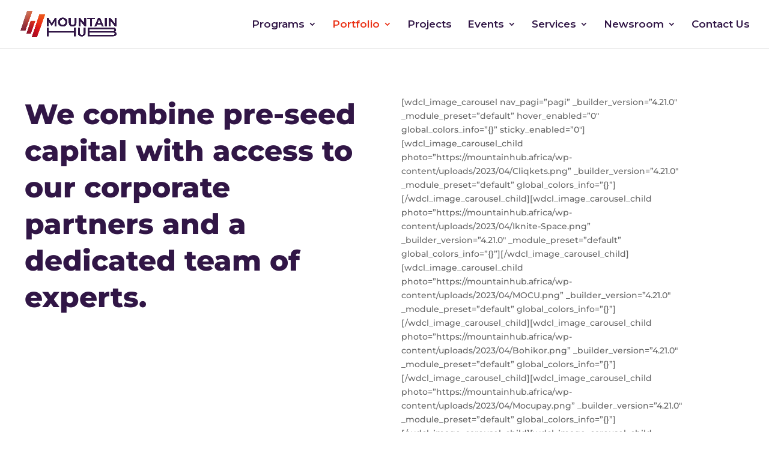

--- FILE ---
content_type: text/css
request_url: https://mountainhub.africa/wp-content/et-cache/1565/et-core-unified-tb-32-deferred-1565.min.css?ver=1758144492
body_size: 1355
content:
.et_pb_section_0_tb_footer.et_pb_section,.et_pb_section_1_tb_footer.et_pb_section{padding-top:2px}.et_pb_text_0_tb_footer h1,.et_pb_text_4_tb_footer h1{font-weight:800;font-size:57px;color:#311646!important;line-height:1.4em}.et_pb_text_0_tb_footer,.et_pb_text_4_tb_footer{margin-left:-87px!important}.et_pb_contact_form_0_tb_footer.et_pb_contact_form_container .input,.et_pb_contact_form_0_tb_footer.et_pb_contact_form_container .input[type="checkbox"]+label i,.et_pb_contact_form_0_tb_footer.et_pb_contact_form_container .input[type="radio"]+label i,.et_pb_contact_form_1_tb_footer.et_pb_contact_form_container .input,.et_pb_contact_form_1_tb_footer.et_pb_contact_form_container .input[type="checkbox"]+label i,.et_pb_contact_form_1_tb_footer.et_pb_contact_form_container .input[type="radio"]+label i{border-width:1px;border-color:#311646}.et_pb_contact_form_0_tb_footer.et_pb_contact_form_container,.et_pb_contact_form_1_tb_footer.et_pb_contact_form_container{padding-top:21px;padding-right:21px;padding-bottom:21px;padding-left:21px;margin-top:-20px!important}body #page-container .et_pb_section .et_pb_contact_form_0_tb_footer.et_pb_contact_form_container.et_pb_module .et_pb_button,body #page-container .et_pb_section .et_pb_contact_form_1_tb_footer.et_pb_contact_form_container.et_pb_module .et_pb_button{color:#FFFFFF!important;border-width:2px!important;font-size:20px;background-color:#311646!important;margin-top:15px!important;margin-right:240px!important}body #page-container .et_pb_section .et_pb_contact_form_0_tb_footer.et_pb_contact_form_container.et_pb_module .et_pb_button,body #page-container .et_pb_section .et_pb_contact_form_0_tb_footer.et_pb_contact_form_container.et_pb_module .et_pb_button:hover,body #page-container .et_pb_section .et_pb_contact_form_1_tb_footer.et_pb_contact_form_container.et_pb_module .et_pb_button,body #page-container .et_pb_section .et_pb_contact_form_1_tb_footer.et_pb_contact_form_container.et_pb_module .et_pb_button:hover{padding:0.3em 1em!important}body #page-container .et_pb_section .et_pb_contact_form_0_tb_footer.et_pb_contact_form_container.et_pb_module .et_pb_button:before,body #page-container .et_pb_section .et_pb_contact_form_0_tb_footer.et_pb_contact_form_container.et_pb_module .et_pb_button:after,body #page-container .et_pb_section ul.et_pb_social_media_follow_0_tb_footer .follow_button:before,body #page-container .et_pb_section ul.et_pb_social_media_follow_0_tb_footer .follow_button:after,body #page-container .et_pb_section .et_pb_contact_form_1_tb_footer.et_pb_contact_form_container.et_pb_module .et_pb_button:before,body #page-container .et_pb_section .et_pb_contact_form_1_tb_footer.et_pb_contact_form_container.et_pb_module .et_pb_button:after,body #page-container .et_pb_section ul.et_pb_social_media_follow_1_tb_footer .follow_button:before,body #page-container .et_pb_section ul.et_pb_social_media_follow_1_tb_footer .follow_button:after{display:none!important}.et_pb_contact_form_0_tb_footer .input,.et_pb_contact_form_0_tb_footer .input[type="checkbox"]+label i,.et_pb_contact_form_0_tb_footer .input[type="radio"]+label i,.et_pb_contact_form_1_tb_footer .input,.et_pb_contact_form_1_tb_footer .input[type="checkbox"]+label i,.et_pb_contact_form_1_tb_footer .input[type="radio"]+label i{background-color:RGBA(255,255,255,0)}.et_pb_contact_form_0_tb_footer .input,.et_pb_contact_form_0_tb_footer .input[type="checkbox"]+label,.et_pb_contact_form_0_tb_footer .input[type="radio"]+label,.et_pb_contact_form_0_tb_footer .input[type="checkbox"]:checked+label i:before,.et_pb_contact_form_0_tb_footer .input::placeholder,.et_pb_contact_form_1_tb_footer .input,.et_pb_contact_form_1_tb_footer .input[type="checkbox"]+label,.et_pb_contact_form_1_tb_footer .input[type="radio"]+label,.et_pb_contact_form_1_tb_footer .input[type="checkbox"]:checked+label i:before,.et_pb_contact_form_1_tb_footer .input::placeholder{color:#311646}.et_pb_contact_form_0_tb_footer .input::-webkit-input-placeholder{color:#311646}.et_pb_contact_form_0_tb_footer .input::-moz-placeholder{color:#311646}.et_pb_contact_form_0_tb_footer .input::-ms-input-placeholder{color:#311646}.et_pb_contact_form_1_tb_footer .input::-webkit-input-placeholder{color:#311646}.et_pb_contact_form_1_tb_footer .input::-moz-placeholder{color:#311646}.et_pb_contact_form_1_tb_footer .input::-ms-input-placeholder{color:#311646}.et_pb_contact_form_0_tb_footer .input[type="radio"]:checked+label i:before,.et_pb_contact_form_1_tb_footer .input[type="radio"]:checked+label i:before{background-color:#311646}.et_pb_text_1_tb_footer.et_pb_text,.et_pb_text_3_tb_footer.et_pb_text,.et_pb_text_5_tb_footer.et_pb_text,.et_pb_text_7_tb_footer.et_pb_text{color:#311646!important}.et_pb_text_1_tb_footer,.et_pb_text_5_tb_footer{padding-top:0px!important;padding-bottom:0px!important;margin-top:-43px!important;margin-left:-22px!important}.et_pb_text_2_tb_footer h1,.et_pb_text_6_tb_footer h1{font-family:'Montserrat',Helvetica,Arial,Lucida,sans-serif;font-weight:300;font-size:20px;color:#29003C!important}.et_pb_text_2_tb_footer,.et_pb_text_6_tb_footer{margin-bottom:2px!important}.et_pb_menu_0_tb_footer.et_pb_menu ul li a,.et_pb_menu_1_tb_footer.et_pb_menu ul li a{font-family:'Montserrat',Helvetica,Arial,Lucida,sans-serif;font-weight:800;font-size:16px;color:#29003C!important;line-height:1.8em}.et_pb_menu_0_tb_footer.et_pb_menu,.et_pb_menu_1_tb_footer.et_pb_menu{background-color:#ffffff}.et_pb_menu_0_tb_footer.et_pb_menu ul li.current-menu-item a,.et_pb_menu_0_tb_footer.et_pb_menu .nav li ul.sub-menu li.current-menu-item a,.et_pb_menu_1_tb_footer.et_pb_menu ul li.current-menu-item a,.et_pb_menu_1_tb_footer.et_pb_menu .nav li ul.sub-menu li.current-menu-item a{color:#FF4009!important}.et_pb_menu_0_tb_footer.et_pb_menu .nav li ul,.et_pb_menu_0_tb_footer.et_pb_menu .et_mobile_menu,.et_pb_menu_0_tb_footer.et_pb_menu .et_mobile_menu ul,.et_pb_menu_1_tb_footer.et_pb_menu .nav li ul,.et_pb_menu_1_tb_footer.et_pb_menu .et_mobile_menu,.et_pb_menu_1_tb_footer.et_pb_menu .et_mobile_menu ul{background-color:#ffffff!important}.et_pb_menu_0_tb_footer.et_pb_menu .et-menu-nav>ul.upwards li ul,.et_pb_menu_0_tb_footer.et_pb_menu .et_mobile_menu,.et_pb_menu_1_tb_footer.et_pb_menu .et-menu-nav>ul.upwards li ul,.et_pb_menu_1_tb_footer.et_pb_menu .et_mobile_menu{border-color:#FF4009}.et_pb_menu_0_tb_footer.et_pb_menu .nav li ul.sub-menu a,.et_pb_menu_0_tb_footer.et_pb_menu .et_mobile_menu a,.et_pb_menu_1_tb_footer.et_pb_menu .nav li ul.sub-menu a,.et_pb_menu_1_tb_footer.et_pb_menu .et_mobile_menu a{color:#29003C!important}.et_pb_menu_0_tb_footer .et_pb_menu_inner_container>.et_pb_menu__logo-wrap,.et_pb_menu_0_tb_footer .et_pb_menu__logo-slot,.et_pb_menu_1_tb_footer .et_pb_menu_inner_container>.et_pb_menu__logo-wrap,.et_pb_menu_1_tb_footer .et_pb_menu__logo-slot{width:auto;max-width:100%}.et_pb_menu_0_tb_footer .et_pb_menu_inner_container>.et_pb_menu__logo-wrap .et_pb_menu__logo img,.et_pb_menu_0_tb_footer .et_pb_menu__logo-slot .et_pb_menu__logo-wrap img,.et_pb_menu_1_tb_footer .et_pb_menu_inner_container>.et_pb_menu__logo-wrap .et_pb_menu__logo img,.et_pb_menu_1_tb_footer .et_pb_menu__logo-slot .et_pb_menu__logo-wrap img{height:auto;max-height:none}.et_pb_menu_0_tb_footer .mobile_nav .mobile_menu_bar:before,.et_pb_menu_0_tb_footer .et_pb_menu__icon.et_pb_menu__search-button,.et_pb_menu_0_tb_footer .et_pb_menu__icon.et_pb_menu__close-search-button,.et_pb_menu_0_tb_footer .et_pb_menu__icon.et_pb_menu__cart-button,.et_pb_menu_1_tb_footer .et_pb_menu__icon.et_pb_menu__search-button,.et_pb_menu_1_tb_footer .et_pb_menu__icon.et_pb_menu__close-search-button,.et_pb_menu_1_tb_footer .et_pb_menu__icon.et_pb_menu__cart-button{color:#7EBEC5}.et_pb_social_media_follow .et_pb_social_media_follow_network_0_tb_footer.et_pb_social_icon .icon:before,.et_pb_social_media_follow .et_pb_social_media_follow_network_3_tb_footer.et_pb_social_icon .icon:before,.et_pb_social_media_follow .et_pb_social_media_follow_network_4_tb_footer.et_pb_social_icon .icon:before,.et_pb_social_media_follow .et_pb_social_media_follow_network_7_tb_footer.et_pb_social_icon .icon:before{color:#FFFFFF}ul.et_pb_social_media_follow_0_tb_footer,ul.et_pb_social_media_follow_1_tb_footer{margin-top:-31px!important}.et_pb_text_3_tb_footer,.et_pb_text_7_tb_footer{margin-top:-30px!important;margin-left:0px!important}.et_pb_menu_1_tb_footer .mobile_nav .mobile_menu_bar:before{color:#29003C}.et_pb_social_media_follow_network_0_tb_footer a.icon,.et_pb_social_media_follow_network_1_tb_footer a.icon,.et_pb_social_media_follow_network_2_tb_footer a.icon,.et_pb_social_media_follow_network_3_tb_footer a.icon,.et_pb_social_media_follow_network_4_tb_footer a.icon,.et_pb_social_media_follow_network_5_tb_footer a.icon,.et_pb_social_media_follow_network_6_tb_footer a.icon,.et_pb_social_media_follow_network_7_tb_footer a.icon{background-color:#311646!important}@media only screen and (min-width:981px){.et_pb_section_1_tb_footer{display:none!important}}@media only screen and (max-width:980px){.et_pb_text_0_tb_footer h1,.et_pb_text_4_tb_footer h1{font-size:32px;line-height:1.2em}.et_pb_text_0_tb_footer,.et_pb_text_4_tb_footer{margin-left:-10px!important}.et_pb_contact_form_0_tb_footer.et_pb_contact_form_container,.et_pb_contact_form_1_tb_footer.et_pb_contact_form_container{padding-top:21px;padding-right:21px;padding-bottom:21px;padding-left:21px;margin-top:-45px!important}body #page-container .et_pb_section .et_pb_contact_form_0_tb_footer.et_pb_contact_form_container.et_pb_module .et_pb_button,body #page-container .et_pb_section .et_pb_contact_form_1_tb_footer.et_pb_contact_form_container.et_pb_module .et_pb_button{margin-top:80px!important;margin-right:218px!important}.et_pb_text_1_tb_footer,.et_pb_text_5_tb_footer{margin-left:165px!important}.et_pb_text_2_tb_footer h1,.et_pb_text_6_tb_footer h1{text-align:center}.et_pb_text_2_tb_footer,.et_pb_text_6_tb_footer{margin-bottom:41px!important}ul.et_pb_social_media_follow_0_tb_footer,ul.et_pb_social_media_follow_1_tb_footer{margin-top:-85px!important}.et_pb_text_3_tb_footer,.et_pb_text_7_tb_footer{margin-left:202px!important}}@media only screen and (min-width:768px) and (max-width:980px){.et_pb_section_1_tb_footer{display:none!important}}@media only screen and (max-width:767px){.et_pb_text_0_tb_footer h1,.et_pb_text_4_tb_footer h1{font-size:17px;line-height:1.4em}.et_pb_text_0_tb_footer,.et_pb_text_4_tb_footer{margin-left:-14px!important}.et_pb_contact_form_0_tb_footer.et_pb_contact_form_container,.et_pb_contact_form_1_tb_footer.et_pb_contact_form_container{padding-top:21px;padding-right:21px;padding-bottom:21px;padding-left:21px;margin-top:-67px!important}body #page-container .et_pb_section .et_pb_contact_form_0_tb_footer.et_pb_contact_form_container.et_pb_module .et_pb_button,body #page-container .et_pb_section .et_pb_contact_form_1_tb_footer.et_pb_contact_form_container.et_pb_module .et_pb_button{margin-top:23px!important;margin-right:63px!important}.et_pb_text_1_tb_footer,.et_pb_text_5_tb_footer{margin-left:-8px!important}.et_pb_text_2_tb_footer h1,.et_pb_text_6_tb_footer h1{text-align:center}.et_pb_text_2_tb_footer{margin-bottom:54px!important}ul.et_pb_social_media_follow_0_tb_footer{margin-top:-104px!important}.et_pb_text_3_tb_footer,.et_pb_text_7_tb_footer{margin-left:22px!important}.et_pb_text_6_tb_footer{margin-bottom:13px!important}ul.et_pb_social_media_follow_1_tb_footer{margin-top:-11px!important}}.et_pb_text_0.et_pb_text{color:#000000!important}.et_pb_text_0{font-size:15px;margin-left:-87px!important}.et_pb_text_0 h1{font-weight:800;font-size:47px;color:#311646!important;line-height:1.3em}.et_pb_section_1.et_pb_section{background-color:#311646!important}.et_pb_text_1.et_pb_text{color:#FFFFFF!important}.et_pb_text_1{font-size:15px;padding-right:261px!important;padding-left:261px!important}.et_pb_text_1 h1{font-weight:800;color:#FFFFFF!important;line-height:1.3em;text-align:center}body #page-container .et_pb_section .et_pb_button_0{color:#FF4009!important;border-radius:0px}.et_pb_button_0,.et_pb_button_0:after{transition:all 300ms ease 0ms}.ba_logo_grid_child_0 .dtq-logo-grid__item,.ba_logo_grid_child_1 .dtq-logo-grid__item,.ba_logo_grid_child_2 .dtq-logo-grid__item,.ba_logo_grid_child_3 .dtq-logo-grid__item,.ba_logo_grid_child_4 .dtq-logo-grid__item,.ba_logo_grid_child_5 .dtq-logo-grid__item,.ba_logo_grid_child_6 .dtq-logo-grid__item,.ba_logo_grid_child_7 .dtq-logo-grid__item,.ba_logo_grid_child_8 .dtq-logo-grid__item{background-color:#e2e5ed!important;padding-top:50px!important;padding-right:50px!important;padding-bottom:50px!important;padding-left:50px!important}@media only screen and (min-width:981px){.et_pb_row_inner_1{display:none!important}}@media only screen and (max-width:980px){.et_pb_text_0 h1,.et_pb_text_1 h1{font-size:32px;line-height:1.2em}.et_pb_text_0{margin-left:-10px!important}.et_pb_text_1{padding-right:34px!important;padding-left:34px!important;margin-left:-10px!important}body #page-container .et_pb_section .et_pb_button_0:after{display:inline-block;opacity:0}body #page-container .et_pb_section .et_pb_button_0:hover:after{opacity:1}}@media only screen and (min-width:768px) and (max-width:980px){.et_pb_row_inner_0{display:none!important}}@media only screen and (max-width:767px){.et_pb_text_0 h1,.et_pb_text_1 h1{font-size:17px;line-height:1.4em}.et_pb_text_0{margin-left:-14px!important}.et_pb_row_inner_0{display:none!important}.et_pb_text_1{padding-right:0px!important;padding-left:0px!important;margin-left:0px!important}body #page-container .et_pb_section .et_pb_button_0:after{display:inline-block;opacity:0}body #page-container .et_pb_section .et_pb_button_0:hover:after{opacity:1}}